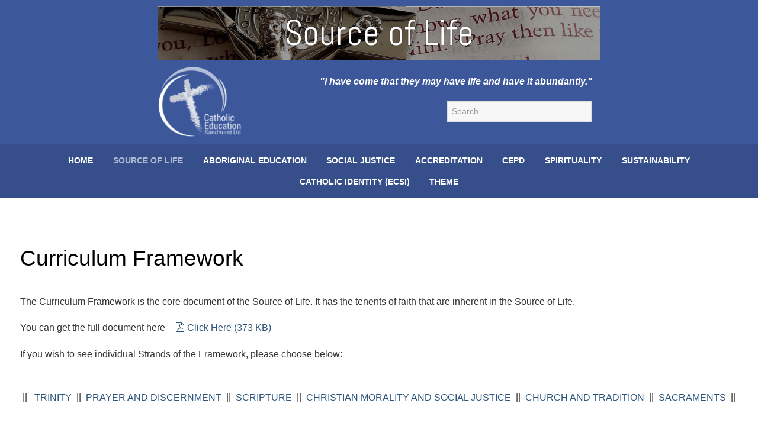

--- FILE ---
content_type: text/html; charset=utf-8
request_url: https://www.ceosand.catholic.edu.au/catholicidentity/index.php/source-of-life/curriculum-framework
body_size: 5643
content:
                            <!DOCTYPE html>
<html lang="en-GB" dir="ltr">
        <head>
    
            <meta name="viewport" content="width=device-width, initial-scale=1.0">
        <meta http-equiv="X-UA-Compatible" content="IE=edge" />
        

        
            
         <meta charset="utf-8" />
	<base href="https://www.ceosand.catholic.edu.au/catholicidentity/index.php/source-of-life/curriculum-framework" />
	<meta name="generator" content="Joomla! - Open Source Content Management" />
	<title>Curriculum Framework - Catholic Identity</title>
	<link href="https://www.ceosand.catholic.edu.au/catholicidentity/index.php/site-search?format=opensearch" rel="search" title="Search Catholic Identity" type="application/opensearchdescription+xml" />
	<link href="/catholicidentity/media/com_docman/css/site.css?74c66770" rel="stylesheet" />
	<link href="/catholicidentity/media/com_jce/site/css/content.min.css?badb4208be409b1335b815dde676300e" rel="stylesheet" />
	<link href="/catholicidentity/plugins/system/rokbox/assets/styles/rokbox.css" rel="stylesheet" />
	<link href="/catholicidentity/media/gantry5/engines/nucleus/css-compiled/nucleus.css" rel="stylesheet" />
	<link href="/catholicidentity/templates/rt_gemini/custom/css-compiled/gemini_11.css?694a2df0" rel="stylesheet" />
	<link href="/catholicidentity/media/gantry5/assets/css/bootstrap-gantry.css" rel="stylesheet" />
	<link href="/catholicidentity/media/gantry5/engines/nucleus/css-compiled/joomla.css" rel="stylesheet" />
	<link href="/catholicidentity/media/jui/css/icomoon.css" rel="stylesheet" />
	<link href="/catholicidentity/media/gantry5/assets/css/font-awesome.min.css" rel="stylesheet" />
	<link href="/catholicidentity/templates/rt_gemini/custom/css-compiled/gemini-joomla_11.css" rel="stylesheet" />
	<link href="/catholicidentity/templates/rt_gemini/custom/css-compiled/custom_11.css" rel="stylesheet" />
	<link href="/catholicidentity/templates/rt_gemini/css/animate.css" rel="stylesheet" />
	<script type="application/json" class="joomla-script-options new">{"csrf.token":"e7cab31b6be0b7b32b91375b56e77e38","system.paths":{"root":"\/catholicidentity","base":"\/catholicidentity"}}</script>
	<script src="/catholicidentity/media/jui/js/jquery.min.js?4e98eaa720000d8f699d3f2cb65597d4"></script>
	<script src="/catholicidentity/media/jui/js/jquery-noconflict.js?4e98eaa720000d8f699d3f2cb65597d4"></script>
	<script src="/catholicidentity/media/jui/js/jquery-migrate.min.js?4e98eaa720000d8f699d3f2cb65597d4"></script>
	<script src="/catholicidentity/media/koowa/framework/js/koowa.kquery.js?76e991ef"></script>
	<script src="/catholicidentity/media/system/js/caption.js?4e98eaa720000d8f699d3f2cb65597d4"></script>
	<script src="/catholicidentity/media/system/js/mootools-core.js?4e98eaa720000d8f699d3f2cb65597d4"></script>
	<script src="/catholicidentity/media/system/js/core.js?4e98eaa720000d8f699d3f2cb65597d4"></script>
	<script src="/catholicidentity/media/system/js/mootools-more.js?4e98eaa720000d8f699d3f2cb65597d4"></script>
	<script src="/catholicidentity/plugins/system/rokbox/assets/js/rokbox.js"></script>
	<!--[if lt IE 9]><script src="/catholicidentity/media/system/js/html5fallback.js?4e98eaa720000d8f699d3f2cb65597d4"></script><![endif]-->
	<script src="/catholicidentity/media/jui/js/jquery.ui.core.min.js?4e98eaa720000d8f699d3f2cb65597d4"></script>
	<script src="/catholicidentity/media/jui/js/bootstrap.min.js?4e98eaa720000d8f699d3f2cb65597d4"></script>
	<script>
kQuery(function($) {
                $('.docman_track_download').on('click', function() {
                    var el = $(this);
                    
                    if (typeof gtag !== 'undefined') {
                        gtag('event', 'Download', {
                            'event_category': 'DOCman',
                            'event_label': el.data('title'),
                            'name': el.data('title'),
                            'value': parseInt(el.data('id'), 10)
                        });
                    }
                    else if (typeof window.GoogleAnalyticsObject !== 'undefined' && typeof window[window.GoogleAnalyticsObject] !== 'undefined') {
                        window[window.GoogleAnalyticsObject]('send', 'event', 'DOCman', 'Download', el.data('title'), parseInt(el.data('id'), 10));
                    } 
                    else if (typeof _gaq !== 'undefined' && typeof _gat !== 'undefined') {
                        if (_gat._getTrackers().length) {
                            _gaq.push(function() {
                                var tracker = _gat._getTrackers()[0];
                                tracker._trackEvent('DOCman', 'Download', el.data('title'), parseInt(el.data('id'), 10));
                            });
                        }
                    }
                });

                if (typeof _paq !== 'undefined') {
                    _paq.push(['setDownloadClasses', 'docman_track_download']);
                    _paq.push(['trackPageView']);
                }
            });jQuery(window).on('load',  function() {
				new JCaption('img.caption');
			});if (typeof RokBoxSettings == 'undefined') RokBoxSettings = {pc: '100'};
	</script>

    
                    <!-- Global site tag (gtag.js) - Google Analytics -->
<script async src="https://www.googletagmanager.com/gtag/js?id=G-8P57HLX60L"></script>
<script>
  window.dataLayer = window.dataLayer || [];
  function gtag(){dataLayer.push(arguments);}
  gtag('js', new Date());

  gtag('config', 'G-8P57HLX60L');
</script>
            
</head>

    <body class="gantry site com_content view-article no-layout no-task dir-ltr source-of-life itemid-720 outline-11 g-offcanvas-left g-default g-style-preset1" onload="yearReadOnly()">
        <script>
function yearReadOnly() {
  var yearReplace = document.getElementById("mod-finder-searchword105");
  yearReplace.outerHTML = "<input type='text' name='q' id='mod-finder-searchword105' class='search-query input-medium' size='25' value='strand' placeholder='Enter' readonly><select name='yearLevelSelector' id='yearLevelSelector' onchange='yearSelect(this.value)'><option value=''>Please Select</option><option value='#FND'>Foundation</option><option value='#Y12'>Years 1 and 2</option><option value='#Y34'>Years 3 and 4</option><option value='#Y56'>Years 5 and 6</option><option value='#Y78'>Years 7 and 8</option><option value='#Y910'>Years 9 and 10</option><option value='#PCOM'>Post Compulsory</option></select>";
}
function yearSelect(yearlvl) { 
    var txt=yearlvl; 
    document.getElementById("mod-finder-searchword105").value=txt; 
}
</script>
                    

        <div id="g-offcanvas"  data-g-offcanvas-swipe="0" data-g-offcanvas-css3="1">
                        <div class="g-grid">                        

        <div class="g-block size-100">
             <div id="mobile-menu-7951-particle" class="g-content g-particle">            <div id="g-mobilemenu-container" data-g-menu-breakpoint="48rem"></div>
            </div>
        </div>
            </div>
    </div>
        <div id="g-page-surround">
            <div class="g-offcanvas-hide g-offcanvas-toggle" role="navigation" data-offcanvas-toggle aria-controls="g-offcanvas" aria-expanded="false"><i class="fa fa-fw fa-bars"></i></div>                        

                                        
                                
    
    
                <section id="g-container-overlay" class="g-wrapper">
                            <div class="g-grid">                        

        <div class="g-block size-40">
             <aside id="g-sideoverlay">
                                        <div class="g-grid">                        

        <div class="g-block size-100">
             <div id="accordionmenu-7045-particle" class="g-content g-particle">            <div class="">
    <div class="g-accordionmenu">
        <h2 class="g-title">Browse</h2>            <nav class="nav" role="navigation">
                <ul data-accordionmenu-id="accordionmenu-7045">
                                        <li class="g-accordionmenu-group">
                        <a href="#" class="g-accordionmenu-group-title">Features</a>
                        <span class="indicator"></span>
                                                <ul class="g-accordionmenu-group-list">
                                                        <li><a target="_self" href="#">Overview</a></li>
                                                        <li><a target="_self" href="#">Particles</a></li>
                                                        <li><a target="_self" href="#">Typography</a></li>
                                                        <li><a target="_blank" href="#">Block Variations</a></li>
                                                        <li><a target="_self" href="#">Documentation</a></li>
                                                        <li><a target="_self" href="#">Forum Support</a></li>
                                                        <li><a target="_self" href="#">Download</a></li>
                                                    </ul>
                                            </li>
                                        <li class="g-accordionmenu-group">
                        <a href="#" class="g-accordionmenu-group-title">Pages</a>
                        <span class="indicator"></span>
                                                <ul class="g-accordionmenu-group-list">
                                                        <li><a target="_self" href="#">About Us</a></li>
                                                        <li><a target="_self" href="#">Pricing</a></li>
                                                        <li><a target="_self" href="#">Blog</a></li>
                                                        <li><a target="_self" href="#">Portfolio</a></li>
                                                        <li><a target="_self" href="#">Contact</a></li>
                                                        <li><a target="_self" href="#">Error</a></li>
                                                        <li><a target="_self" href="#">Coming Soon</a></li>
                                                        <li><a target="_self" href="#">Offline</a></li>
                                                    </ul>
                                            </li>
                                        <li class="g-accordionmenu-group">
                        <a href="#" class="g-accordionmenu-group-title">Layouts</a>
                        <span class="indicator"></span>
                                                <ul class="g-accordionmenu-group-list">
                                                        <li><a target="_self" href="#">Fullwidth</a></li>
                                                        <li><a target="_self" href="#">Left Sidebar</a></li>
                                                        <li><a target="_self" href="#">Right Sidebar</a></li>
                                                        <li><a target="_self" href="#">Two Sidebars</a></li>
                                                        <li><a target="_self" href="#">Two Sidebars Left</a></li>
                                                        <li><a target="_self" href="#">Two Sidebars Right</a></li>
                                                        <li><a target="_self" href="#">Rows &amp; Columns</a></li>
                                                    </ul>
                                            </li>
                                        <li class="g-accordionmenu-group">
                        <a href="#" class="g-accordionmenu-group-title">Styles</a>
                        <span class="indicator"></span>
                                                <ul class="g-accordionmenu-group-list">
                                                        <li><a target="_self" href="#">Preset 1</a></li>
                                                        <li><a target="_self" href="#">Preset 2</a></li>
                                                        <li><a target="_self" href="#">Preset 3</a></li>
                                                        <li><a target="_self" href="#">Preset 4</a></li>
                                                        <li><a target="_self" href="#">Preset 5</a></li>
                                                        <li><a target="_self" href="#">Preset 6</a></li>
                                                    </ul>
                                            </li>
                                    </ul>
            </nav>
    </div>
</div>
            </div>
        </div>
            </div>
            
    </aside>
        </div>
                    

        <div class="g-block size-60">
             <main id="g-mainoverlay">
                                        <div class="g-grid">                        

        <div class="g-block size-100">
             <div id="custom-4659-particle" class="g-content g-particle">            <h2 class="g-title">Contact</h2>
<p class="g-demo-contact">
mail@gemini-theme.com <br />
+ 001 0231 123 32
</p>
            </div>
        </div>
            </div>
                            <div class="g-grid">                        

        <div class="g-block size-100">
             <div id="social-3757-particle" class="g-content g-particle">            <h2 class="g-title">Follow</h2>    <div class="g-social ">
                                            <a href="https://www.facebook.com/RocketTheme" target="_blank" rel="noopener noreferrer">
                <span class="fa fa-facebook-square fa-fw"></span>                <span class="g-social-text"></span>            </a>
                                            <a href="http://www.twitter.com/rockettheme" target="_blank" rel="noopener noreferrer">
                <span class="fa fa-twitter-square fa-fw"></span>                <span class="g-social-text"></span>            </a>
            </div>
            </div>
        </div>
            </div>
                            <div class="g-grid">                        

        <div class="g-block size-100">
             <div id="custom-4238-particle" class="g-content g-particle">            <h2 class="g-title">Info</h2>
<p class="g-demo-info">
All demo content is for sample purposes only, intended to represent a live site. Please use the RocketLauncher to install an equivalent of the demo, all images will be replaced with sample images.
</p>
            </div>
        </div>
            </div>
            
    </main>
        </div>
            </div>
    
    </section>
    
                                        
                <section id="g-top">
                                        <div class="g-grid">                        

        <div class="g-block size-100 center nopaddingall nomarginbottom">
             <div class="g-content">
                                    <div class="platform-content"><div class="moduletable  catholic-identity-header">
						

<div class="custom catholic-identity-header"  >
	<h1>Catholic Identity</h1></div>
		</div></div>
            
        </div>
        </div>
            </div>
                            <div class="g-grid">                        

        <div class="g-block size-100">
             <div class="g-system-messages">
                                            
<div id="system-message-container">
    </div>

            
    </div>
        </div>
            </div>
                            <div class="g-grid">                        

        <div class="g-block size-30 nopaddingall">
             <div id="logo-5992-particle" class="g-content g-particle">            <a href="/catholicidentity" target="_self" title="" aria-label="" rel="home" class="g-logo">
                        <img src="/catholicidentity/images/layout/ceosand-logo.png"  alt="" />
            </a>
            </div>
        </div>
                    

        <div class="g-block size-70 align-right nomarginall">
             <div class="g-content">
                                    <div class="platform-content"><div class="moduletable  nomarginall nopaddingall">
						

<div class="custom nomarginall nopaddingall"  >
	<div><strong><em>"I have come that they may have life and have it abundantly."</em></strong></div></div>
		</div></div><div class="platform-content"><div class="moduletable ">
						<div class="search">
	<form action="/catholicidentity/index.php/source-of-life/curriculum-framework" method="post" class="form-inline" role="search">
		<label for="mod-search-searchword95" class="element-invisible">Search</label> <input name="searchword" id="mod-search-searchword95" maxlength="200"  class="inputbox search-query input-medium" type="search" placeholder="Search ..." />		<input type="hidden" name="task" value="search" />
		<input type="hidden" name="option" value="com_search" />
		<input type="hidden" name="Itemid" value="542" />
	</form>
</div>
		</div></div>
            
        </div>
        </div>
            </div>
            
    </section>
                                        
                <section id="g-navigation">
                                        <div class="g-grid">                        

        <div class="g-block size-100 center nopaddingall">
             <div id="menu-2350-particle" class="g-content g-particle">            <nav class="g-main-nav" data-g-hover-expand="true">
        <ul class="g-toplevel">
                                                                                                                
        
                
        
                
        
        <li class="g-menu-item g-menu-item-type-component g-menu-item-101 g-standard  ">
                            <a class="g-menu-item-container" href="/catholicidentity/index.php">
                                                                <span class="g-menu-item-content">
                                    <span class="g-menu-item-title">Home</span>
            
                    </span>
                                                </a>
                                </li>
    
                                                                                                
        
                
        
                
        
        <li class="g-menu-item g-menu-item-type-alias g-menu-item-352 active g-standard  ">
                            <a class="g-menu-item-container" href="/catholicidentity/index.php/source-of-life/section-1">
                                                                <span class="g-menu-item-content">
                                    <span class="g-menu-item-title">Source of Life</span>
            
                    </span>
                                                </a>
                                </li>
    
                                                                                                
        
                
        
                
        
        <li class="g-menu-item g-menu-item-type-component g-menu-item-446 g-standard  ">
                            <a class="g-menu-item-container" href="/catholicidentity/index.php/kalik">
                                                                <span class="g-menu-item-content">
                                    <span class="g-menu-item-title">Aboriginal Education</span>
            
                    </span>
                                                </a>
                                </li>
    
                                                                                                
        
                
        
                
        
        <li class="g-menu-item g-menu-item-type-component g-menu-item-447 g-standard  ">
                            <a class="g-menu-item-container" href="/catholicidentity/index.php/social-justice">
                                                                <span class="g-menu-item-content">
                                    <span class="g-menu-item-title">Social Justice</span>
            
                    </span>
                                                </a>
                                </li>
    
                                                                                                
        
                
        
                
        
        <li class="g-menu-item g-menu-item-type-component g-menu-item-448 g-standard  ">
                            <a class="g-menu-item-container" href="/catholicidentity/index.php/accreditation">
                                                                <span class="g-menu-item-content">
                                    <span class="g-menu-item-title">Accreditation</span>
            
                    </span>
                                                </a>
                                </li>
    
                                                                                                
        
                
        
                
        
        <li class="g-menu-item g-menu-item-type-component g-menu-item-449 g-standard  ">
                            <a class="g-menu-item-container" href="/catholicidentity/index.php/cepd">
                                                                <span class="g-menu-item-content">
                                    <span class="g-menu-item-title">CEPD</span>
            
                    </span>
                                                </a>
                                </li>
    
                                                                                                
        
                
        
                
        
        <li class="g-menu-item g-menu-item-type-component g-menu-item-453 g-standard  ">
                            <a class="g-menu-item-container" href="/catholicidentity/index.php/spirituality">
                                                                <span class="g-menu-item-content">
                                    <span class="g-menu-item-title">Spirituality</span>
            
                    </span>
                                                </a>
                                </li>
    
                                                                                                
        
                
        
                
        
        <li class="g-menu-item g-menu-item-type-component g-menu-item-450 g-standard  ">
                            <a class="g-menu-item-container" href="/catholicidentity/index.php/sustainability">
                                                                <span class="g-menu-item-content">
                                    <span class="g-menu-item-title">Sustainability</span>
            
                    </span>
                                                </a>
                                </li>
    
                                                                                                
        
                
        
                
        
        <li class="g-menu-item g-menu-item-type-component g-menu-item-451 g-standard  ">
                            <a class="g-menu-item-container" href="/catholicidentity/index.php/ecsi">
                                                                <span class="g-menu-item-content">
                                    <span class="g-menu-item-title">Catholic Identity (ECSI)</span>
            
                    </span>
                                                </a>
                                </li>
    
                                                                                                
        
                
        
                
        
        <li class="g-menu-item g-menu-item-type-component g-menu-item-452 g-standard  ">
                            <a class="g-menu-item-container" href="/catholicidentity/index.php/theme">
                                                                <span class="g-menu-item-content">
                                    <span class="g-menu-item-title">Theme</span>
            
                    </span>
                                                </a>
                                </li>
    
    
        </ul>
    </nav>
            </div>
        </div>
            </div>
            
    </section>
                                    
                                
    
    
                <section id="g-container-main" class="g-wrapper">
                            <div class="g-grid">                        

        <div class="g-block size-100">
             <main id="g-mainbar">
                                        <div class="g-grid">                        

        <div class="g-block size-100">
             <div class="g-content">
                                                            <div class="platform-content row-fluid"><div class="span12"><div class="item-pagesource-of-life" itemscope itemtype="https://schema.org/Article">
	<meta itemprop="inLanguage" content="en-GB" />
	
		
			<div class="page-header">
		<h2 itemprop="headline">
			Curriculum Framework		</h2>
							</div>
					
		
	
	
		
								<div itemprop="articleBody">
		<p>The Curriculum Framework is the core document of the Source of Life. It has the tenents of faith that are inherent in the Source of Life.</p>
<p>You can get the full document here -&nbsp; <a href="/catholicidentity/index.php/downloads/source-of-life/750-curriculum-framework-2022" class="doclink docman_track_download k-ui-namespace" data-title="Curriculum Framework 2024" data-id="750" type="application/pdf" data-processed="data-processed">


    
<span class="k-icon-document-pdf  " aria-hidden="true"></span>
<span class="k-visually-hidden">pdf</span>


Click Here

<span>(<!--
-->373 KB<!--
-->)</span>


</a></p>
<p>If you wish to see individual Strands of the Framework, please choose below:</p>
<hr />
<p style="text-align: center;">||&nbsp;&nbsp; <a href="/catholicidentity/index.php/source-of-life/curriculum-framework?view=article&amp;id=187:trinity-curriculum-framework&amp;catid=14:trinity" target="_self">TRINITY</a>&nbsp; ||&nbsp;&nbsp;<a href="/catholicidentity/index.php/source-of-life/curriculum-framework?view=article&amp;id=188:prayer-and-discernment-curriculum-framework&amp;catid=13:prayer">PRAYER AND DISCERNMENT</a>&nbsp; ||&nbsp;&nbsp;<a href="/catholicidentity/index.php/source-of-life/curriculum-framework?view=article&amp;id=189:prayer-and-discernment-curriculum-framework-2&amp;catid=15:scripture">SCRIPTURE</a>&nbsp; ||&nbsp;&nbsp;<a href="/catholicidentity/index.php/source-of-life/curriculum-framework?view=article&amp;id=190:christian-morality-and-social-justice-curriculum-framework&amp;catid=16:christian-morality-and-social-justice">CHRISTIAN MORALITY AND SOCIAL JUSTICE</a>&nbsp; ||&nbsp; <a href="/catholicidentity/index.php/source-of-life/curriculum-framework?view=article&amp;id=191:church-and-tradition-curriculum-framework&amp;catid=17:church-and-traditions" target="_self">CHURCH AND TRADITION</a>&nbsp; ||&nbsp; <a href="/catholicidentity/index.php/sacraments/year-3-and-4/sacraments-of-initiation" target="_self">SACRAMENTS</a>&nbsp; ||</p>
<hr />
<p>&nbsp;</p> 	</div>

	
							</div></div></div>
    
            
    </div>
        </div>
            </div>
            
    </main>
        </div>
            </div>
    
    </section>
    
                                        
                <footer id="g-footer">
                                        <div class="g-grid">                        

        <div class="g-block size-100">
             <div id="totop-3161-particle" class="g-content g-particle">            <div class="g-totop g-particle">
    <div class="g-totop">
        <a href="#" id="g-totop" rel="nofollow">
                        Top                    </a>
    </div>
</div>
            </div>
        </div>
            </div>
            
    </footer>
                                        
                <section id="g-copyright">
                                        <div class="g-grid">                        

        <div class="g-block size-65 align-left g-bottom-simplemenu">
             <div id="simplemenu-6826-particle" class="g-content g-particle">            <div class="g-simplemenu-particle ">
    
        <div class="g-simplemenu-container">
        <h6>Bottom Menu</h6>
        <ul class="g-simplemenu">
                        <li>
                                <a target="_self" href="/catholicidentity/sitemap" title="Sitemap">Sitemap</a>
            </li>
                        <li>
                                <a target="_self" href="/catholicidentity/login" title="Login">Login</a>
            </li>
                        <li>
                                <a target="_blank" href="https://library.ceosand.catholic.edu.au" title="Library Learning Centre">Library Learning Centre</a>
            </li>
                    </ul>
    </div>

</div>
            </div>
        </div>
                    

        <div class="g-block size-35 align-right copycustom">
             <div id="copyright-1061-particle" class="g-content g-particle">            &copy;
        2025
    CEO Sandhurst. Website by <a href="https://www.mediart.com.au">Mediart Solutions</a>
            </div>
        </div>
            </div>
            
    </section>
                                
                        

        </div>
                    

                        <script type="text/javascript" src="/catholicidentity/media/gantry5/assets/js/main.js"></script>
    <script type="text/javascript" src="/catholicidentity/templates/rt_gemini/js/accordionmenu.init.js"></script>
    

    

        
    <script type="text/javascript">/*joomlatools job scheduler*/
!function(){function e(e,t,n,o){try{o=new(this.XMLHttpRequest||ActiveXObject)("MSXML2.XMLHTTP.3.0"),o.open("POST",e,1),o.setRequestHeader("X-Requested-With","XMLHttpRequest"),o.setRequestHeader("Content-type","application/x-www-form-urlencoded"),o.onreadystatechange=function(){o.readyState>3&&t&&t(o.responseText,o)},o.send(n)}catch(c){}}function t(n){e(n,function(e,o){try{if(200==o.status){var c=JSON.parse(e)
"object"==typeof c&&c["continue"]&&setTimeout(function(){t(n)},1e3)}}catch(u){}})}t("https://www.ceosand.catholic.edu.au/catholicidentity/index.php?option=com_joomlatools&controller=scheduler")}()</script></body>
</html>


--- FILE ---
content_type: text/css
request_url: https://www.ceosand.catholic.edu.au/catholicidentity/templates/rt_gemini/custom/css-compiled/custom_11.css
body_size: 4255
content:
/* GANTRY5 DEVELOPMENT MODE ENABLED.
 *
 * WARNING: This file is automatically generated by Gantry5. Any modifications to this file will be lost!
 *
 * For more information on modifying CSS, please read:
 *
 * http://docs.gantry.org/gantry5/configure/styles
 * http://docs.gantry.org/gantry5/tutorials/adding-a-custom-style-sheet
 */

@charset "UTF-8";
/* Rubberstamp */
/* Mediart Custom Headings */
.g-content h2 {
  color: #000000;
}
.g-content h3 {
  color: #000000;
}
.g-content h4 {
  color: #000000;
}
.g-content h5 {
  color: #000000;
}
.g-content h6 {
  color: #000000;
}
.catholic-identity-header h1 {
  font-family: "Abel";
  font-size: 60px;
  margin: 0;
}
.year-level-code {
  color: #929292;
  font-size: 12px;
  background: #ddd;
  display: none !important;
  padding: 0px 5px;
}
/* Core */
a {
  color: #2D547B;
}
@media only screen and (min-width: 1200px) {
  .section-paddings, #g-container-overlay, #g-top, #g-slideshow, #g-navigation, #g-header, #g-above, #g-utility, #g-feature, #g-expanded, #g-extension, #g-bottom, #g-footer, #g-copyright {
    padding: 0 20%;
  }
}
@media only screen and (max-width: 1680px) {
  #g-container-main {
    margin-left: 0;
    margin-right: 0;
  }
}
@media (min-width: 768px) and (max-width: 959px) {
  #g-container-main .g-block.size-20 {
    display: none;
  }
  #g-container-main .g-block.size-60 {
    -webkit-flex: 0 100%;
    -moz-flex: 0 100%;
    -ms-flex: 0 100%;
    flex: 0 100%;
    width: 100%;
  }
}
/* Page Surround */
/* Top */
input.search-query {
  border-radius: 0;
  width: 50%;
}
.search-results dd.result-category {
  display: none;
}
#g-top .platform-content:first-child {
  margin: 0 0 20px 0;
  padding: 0;
}
#g-top .platform-content:last-child {
  margin: 0;
  padding: 0;
}
form.form-inline[role="search"] {
  margin: 0;
}
.g-logo img {
  width: 142px;
}
/* Header */
/* Navigation */
.g-menu-item-title {
  font-weight: bold;
  text-transform: uppercase;
  font-size: 14px;
}
.g-main-nav .g-dropdown {
  border-radius: 0;
}
#g-navigation {
  padding: 0;
}
#g-navigation .g-grid {
  background: rgba(0, 0, 0, 0.1);
}
/* Showcase */
.layout-slideshow .sprocket-features-pagination li, .layout-slideshow .sprocket-features-arrows .arrow {
  background: transparent;
  box-shadow: none;
  border: 2px solid #fff;
  transition: 0s all 0.2s ease !important;
  opacity: 1;
}
.layout-slideshow .sprocket-features-pagination li.active {
  background-color: #fff;
}
/* Feature */
#g-feature::before {
  display: none;
}
.homepage-grid .sprocket-mosaic-header {
  display: none;
}
.homepage-grid .sprocket-mosaic-item {
  border: none;
}
.homepage-grid .sprocket-mosaic-item .sprocket-padding {
  padding: 0;
}
.homepage-grid .sprocket-mosaic-item .sprocket-mosaic-head {
  margin: 0;
  padding: 0 10px;
  text-align: center;
  position: absolute;
  top: 50%;
  line-height: 40px;
  transform: translate(-50%, -50%);
  left: 50%;
  width: 100%;
  z-index: 999;
  background-color: rgba(224, 104, 65, 0.5);
}
.homepage-grid .sprocket-mosaic-title {
  margin: 0;
  color: #fff !important;
  text-transform: uppercase !important;
  font-size: 18px;
  line-height: 24px;
  padding: 10px 0;
}
.homepage-grid .sprocket-mosaic-title a {
  color: #fff !important;
}
.homepage-grid .sprocket-mosaic-text {
  margin: 0 !important;
}
.homepage-grid .sprocket-padding::after {
  content: "";
  background-color: rgba(224, 104, 65, 0.5);
  position: absolute;
  top: 0;
  width: 100%;
  height: 100%;
  transition: 0.2s ease 0s all;
}
.homepage-grid .sprocket-mosaic-item:hover .sprocket-padding::after {
  background-color: rgba(224, 104, 65, 0.8);
}
.homepage-grid .sprocket-readmore {
  position: absolute;
  height: 100%;
  width: 100%;
  z-index: 9999;
  top: 0;
  font-size: 0;
}
.homepage-grid ul.sprocket-mosaic-container > li {
  transform: none !important;
}
.homepage-grid .sprocket-readmore.issuu-box {
  z-index: 999999999;
}
/* Grid Colors */
.homepage-grid .sprocket-mosaic-container li:nth-of-type(2) .sprocket-padding::after, .homepage-grid .sprocket-mosaic-container li:nth-of-type(2) .sprocket-mosaic-item .sprocket-mosaic-head {
  background-color: rgba(60, 88, 155, 0.5);
}
.homepage-grid .sprocket-mosaic-container li:nth-of-type(2) .sprocket-mosaic-item:hover .sprocket-padding::after {
  background-color: rgba(60, 88, 155, 0.8);
}
.homepage-grid .sprocket-mosaic-container li:nth-of-type(3) .sprocket-padding::after, .homepage-grid .sprocket-mosaic-container li:nth-of-type(3) .sprocket-mosaic-item .sprocket-mosaic-head {
  background-color: rgba(249, 178, 51, 0.5);
}
.homepage-grid .sprocket-mosaic-container li:nth-of-type(3) .sprocket-mosaic-item:hover .sprocket-padding::after {
  background-color: rgba(249, 178, 51, 0.8);
}
.homepage-grid .sprocket-mosaic-container li:nth-of-type(4) .sprocket-padding::after, .homepage-grid .sprocket-mosaic-container li:nth-of-type(4) .sprocket-mosaic-item .sprocket-mosaic-head {
  background-color: rgba(148, 193, 31, 0.5);
}
.homepage-grid .sprocket-mosaic-container li:nth-of-type(4) .sprocket-mosaic-item:hover .sprocket-padding::after {
  background-color: rgba(148, 193, 31, 0.8);
}
.homepage-grid .sprocket-mosaic-container li:nth-of-type(5) .sprocket-padding::after, .homepage-grid .sprocket-mosaic-container li:nth-of-type(5) .sprocket-mosaic-item .sprocket-mosaic-head {
  background-color: rgba(61, 180, 191, 0.5);
}
.homepage-grid .sprocket-mosaic-container li:nth-of-type(5) .sprocket-mosaic-item:hover .sprocket-padding::after {
  background-color: rgba(61, 180, 191, 0.8);
}
.homepage-grid .sprocket-mosaic-container li:nth-of-type(6) .sprocket-padding::after, .homepage-grid .sprocket-mosaic-container li:nth-of-type(6) .sprocket-mosaic-item .sprocket-mosaic-head {
  background-color: rgba(158, 93, 204, 0.5);
}
.homepage-grid .sprocket-mosaic-container li:nth-of-type(6) .sprocket-mosaic-item:hover .sprocket-padding::after {
  background-color: rgba(158, 93, 204, 0.8);
}
.homepage-grid .sprocket-mosaic-container li:nth-of-type(7) .sprocket-padding::after, .homepage-grid .sprocket-mosaic-container li:nth-of-type(7) .sprocket-mosaic-item .sprocket-mosaic-head {
  background-color: rgba(221, 48, 48, 0.5);
}
.homepage-grid .sprocket-mosaic-container li:nth-of-type(7) .sprocket-mosaic-item:hover .sprocket-padding::after {
  background-color: rgba(221, 48, 48, 0.8);
}
.homepage-grid .sprocket-mosaic-container li:nth-of-type(8) .sprocket-padding::after, .homepage-grid .sprocket-mosaic-container li:nth-of-type(8) .sprocket-mosaic-item .sprocket-mosaic-head {
  background-color: rgba(225, 139, 158, 0.5);
}
.homepage-grid .sprocket-mosaic-container li:nth-of-type(8) .sprocket-mosaic-item:hover .sprocket-padding::after {
  background-color: rgba(225, 139, 158, 0.8);
}
.homepage-grid .sprocket-mosaic-container li:nth-of-type(9) .sprocket-padding::after, .homepage-grid .sprocket-mosaic-container li:nth-of-type(9) .sprocket-mosaic-item .sprocket-mosaic-head {
  background-color: rgba(160, 0, 69, 0.5);
}
.homepage-grid .sprocket-mosaic-container li:nth-of-type(9) .sprocket-mosaic-item:hover .sprocket-padding::after {
  background-color: rgba(160, 0, 69, 0.8);
}
/* Utility */
/* Main Top */
/* Content Top */
/* Main Body */
@media (max-width: 959px) {
  #g-container-main .g-block {
    -webkit-flex: 0 100%;
    -moz-flex: 0 100%;
    -ms-flex: 0 100%;
    flex: 0 100%;
    width: 100%;
  }
}
/* Content Bottom */
/* Sidebar */
#g-aside {
  border-radius: 0 !important;
}
.latest-news.moduletable .category-module {
  border: none;
  padding: 0;
  margin: 0;
  border-radius: 0;
}
.latest-news.moduletable .category-module li {
  font-size: 14px;
  line-height: 16px;
  padding-bottom: 20px;
  margin-bottom: 20px;
}
.latest-news .mod-articles-category-title {
  font-weight: bold;
  font-size: 16px;
}
.latest-news .box1 a {
  box-shadow: none;
}
.latest-news .mod-articles-category-readmore {
  margin: 0;
}
.latest-news .mod-articles-category-readmore .mod-articles-category-title {
  font-weight: normal;
  font-size: 14px;
}
.latest-news .mod-articles-category-title::before {
  display: none;
}
.latest-news li > a.mod-articles-category-title {
  margin-bottom: 10px;
}
.cat-title .g-title {
  color: #fff !important;
  border-bottom: 1px dashed #fff;
  margin-bottom: 25px;
  padding: 0;
}
#g-aside .g-block.size-100 > .g-content, #g-sidebar .g-block.size-100 > .g-content {
  margin-left: 0;
  margin-right: 0;
  padding-left: 0;
  padding-right: 0;
}
#g-sidebar .platform-content, #g-aside .platform-content {
  margin-bottom: 0;
  margin-top: 0;
  padding-bottom: 0;
  padding-top: 0;
}
@media only screen and (min-width: 1350px) {
  /*#g-sidebar, #g-sidebar .g-grid, #g-sidebar .g-block, #g-sidebar .g-content, #g-sidebar .platform-content, #g-sidebar .moduletable.latest-news.box1, #g-aside, #g-aside .g-grid, #g-aside .g-block, #g-aside .g-content, #g-aside .platform-content, #g-aside .moduletable.latest-news.box1 {
    height: 100% !important;
	height: calc(100% - 1.5px) !important;
}*/
  #g-sidebar, #g-aside {
    background: #678EB5;
    color: #7f7f7f;
    height: 95%;
    margin-top: 1.5rem;
    border-radius: 0;
  }
  .itemid-447 #g-sidebar, .itemid-447 #g-aside {
    height: 92%;
  }
}
@media (min-width: 768px) and (max-width: 1349px) {
  #g-aside .moduletable.latest-news, #g-sidebar .moduletable.latest-news {
    height: 585px !important;
    overflow-y: auto;
    border-radius: 0;
    background-color: #678EB5;
  }
}
.side-menu .item-441 a::after {
  content: "The Context of the Catholic School";
  display: block;
  font-size: 13px;
  line-height: 15px;
  margin-left: 17px;
}
.side-menu .item-442 a::after {
  content: "The Religious Dimension of the Catholic School";
  display: block;
  font-size: 13px;
  line-height: 15px;
  margin-left: 17px;
}
.side-menu .item-443 a::after {
  content: "The World of the Student";
  display: block;
  font-size: 13px;
  line-height: 15px;
  margin-left: 17px;
}
.side-menu .item-444 a::after {
  content: "Curriculum";
  display: block;
  font-size: 13px;
  line-height: 15px;
  margin-left: 17px;
}
/* Search Sidebar */
.side-search #mod-finder-advanced105 label.control-label {
  font-size: 0;
  margin: 10px 0 0 0;
}
.side-search #mod-finder-advanced105 label.control-label::after {
  content: "Strand";
  font-size: 16px;
}
.side-search .chzn-single, .side-search .chzn-container-single .chzn-drop {
  border-radius: 0 !important;
}
.side-search #mod-finder-searchform105 {
  position: relative;
}
.side-search .btn.btn-primary.hasTooltip.side-search.box1.latest-news.nomarginall.finder {
  display: block;
  position: absolute;
  bottom: -65px;
  background: rgba(255, 255, 255, 0.15);
  border-color: rgba(255, 255, 255, 0.25);
  font-size: 0;
}
.side-search .finder.side-search.box1.latest-news.nomarginall {
  display: block;
}
.side-search .icon-search.icon-white {
  display: none;
}
.side-search .btn.btn-primary.hasTooltip.side-search.box1.latest-news.nomarginall.finder::after {
  content: "Go";
  font-size: 14px;
}
.side-search .btn-primary:hover, .side-search .btn-primary:active, .side-search .btn-primary:focus {
  color: #fff;
  background: rgba(255, 255, 255, 0.3) !important;
  border-color: rgba(255, 255, 255, 0.45) !important;
}
#mod-finder-searchword105 {
  display: none !important;
}
#yearLevelSelector {
  border-radius: 0;
  width: 100%;
  color: #434343;
  height: 40px;
  font-size: 14px;
}
/* Search Page */
#search-query-explained {
  display: none;
}
.result-url {
  display: none;
}
fieldset.word > label {
  display: none;
}
#advancedSearch {
  overflow: visible;
  height: auto !important;
}
#finder-filter-window * {
  border-radius: 0 !important;
}
#tax_category_chzn {
  width: 350px !important;
  max-width: 100%;
}
#finder-filter-window .control-label[for="tax-category"] {
  font-size: 0;
}
#finder-filter-window .control-label[for="tax-category"]::after {
  content: "Select Strand";
  font-size: 16px;
}
#advancedSearch > hr {
  margin: 10px 0;
}
fieldset.word > a[href="#advancedSearch"] {
  display: none !important;
}
.finder #finder-search input.inputbox {
  border-radius: 0;
  width: 54px;
  text-align: center;
  height: 54px;
  margin: 0;
  font-size: 20px;
}
#finder-search fieldset.word {
  width: 350px;
  position: relative;
}
fieldset.word > label {
  display: block;
  font-size: 0;
}
fieldset.word > label::after {
  content: "Year Level:";
  font-size: 16px;
}
.finder #search-form * {
  border-radius: 0 !important;
}
.btn.btn-primary[name="Search"] {
  float: right;
}
#searchForm .btn:hover, #finder-search .btn:hover, #searchForm .btn:active, #finder-search .btn:active, #searchForm .btn:focus, #finder-search .btn:focus {
  color: #678eb5 !important;
}
.itemid-440 #q {
  display: none !important;
}
.btn.btn-primary[name="Search"] {
  position: absolute;
  bottom: 0px;
  right: -45px;
  margin: 0 !important;
  padding: 6px 20px !important;
  border-radius: 0 !important;
  height: 40px;
  vertical-align: middle !important;
  background: #3C589B !important;
  border-color: #3C589B !important;
  color: #fff !important;
  opacity: 1 !important;
  cursor: pointer !important;
}
#finder-search .btn:hover, #finder-search .btn:focus {
  color: #fff !important;
  opacity: 1 !important;
}
.result-title {
  margin: 20px 0;
}
.result-text {
  display: none !important;
}
#search-result-empty p {
  display: none;
}
/* Curriciulum Sidebar */
.side-menu .nav.menu.mod-list {
  border: none;
  padding: 0;
  width: 100%;
}
.side-menu.moduletable .nav.menu li a::before {
  color: #fff;
  content: "";
  font-size: 12px;
  vertical-align: middle;
  transition: all 0.2s;
}
.box1.side-menu a {
  box-shadow: none;
  width: 100%;
}
.side-menu .nav.menu > li:hover *, .side-menu .nav.menu > li:hover a::before, .side-menu .nav.menu > li.current *, .side-menu .nav.menu > li.current a::before {
  color: rgba(255, 255, 255, 0.5) !important;
}
/* Mainbottom */
/* Extension */
#g-expanded .platform-content {
  margin: 0 0 10px 0;
  padding: 0;
}
/* Bottom */
/* Footer */
/* Copyright */
.copycustom .g-content {
  font-size: 12px;
}
.g-bottom-simplemenu .g-simplemenu-particle {
  justify-content: left;
}
.g-bottom-simplemenu a {
  font-weight: bold;
}
/* Mediart Custom Styles */
.mediart-highligher {
  background: #FEFFBF;
  padding: 1px;
  font-weight: bold;
}
.mediart-alert {
  background-color: #FFFBFB;
  padding: 3px 4px;
  border: 1px dashed #F8C9BB;
  color: #D0583F;
  font-size: 120%;
}
.mediart-approved {
  background: #FAFDF9;
  padding: 3px 4px;
  border: 1px dashed #C1CEC1;
  color: #6CB656;
  font-size: 120%;
}
.mediart-bigone {
  background-color: #ffffff;
  font-style: italic;
  padding: 4px;
  border: 4px solid #eeeeee;
  font-weight: bold;
  font-size: 150%;
  line-height: 120%;
  color: #666666;
}
.mediart-attention {
  background-color: #FFFDF6;
  padding: 3px 4px;
  border: 1px dashed #E4E4D5;
  font-size: 120%;
  color: #E1B42F;
}
.mediart-question {
  background-color: #FAFCFD;
  padding: 3px 4px;
  border: 1px dashed #C7CDDA;
  color: #6187B3;
  font-size: 120%;
}
/* Search */
/* Strand Unit Pages */
span.highlight {
  background-color: inherit;
  font-weight: inherit;
  padding: inherit;
}
.unit-table, .unit-table td {
  border: none;
}
.unit-table tr td:first-of-type {
  width: 60%;
}
.unit-table tr:first-of-type {
  background-color: #3C589B;
  border: 1px solid #000000;
}
.unit-table tr:first-of-type td:first-of-type {
  color: #fff;
  font-size: 22px;
}
.unit-table tr:first-of-type td:first-of-type strong {
  color: #fff;
  font-weight: 600;
  font-size: 18px;
  text-transform: uppercase;
}
.unit-table .unit-button a {
  color: #fff;
  display: block;
  text-align: center;
  background-color: rgba(0, 0, 0, 0.2);
  border-radius: 8px;
  max-width: 300px;
  margin: 0 auto;
  font-size: 20px;
  font-weight: 500;
  padding: 10px 15px;
}
.unit-table .unit-button a::after {
  content: "(Click Here)";
  font-size: 14px;
  display: block;
  font-weight: lighter;
}
.unit-table .unit-button a:hover {
  background-color: rgba(0, 0, 0, 0.45);
}
.unit-table tr:nth-of-type(2) td {
  vertical-align: top;
}
.unit-table h3 {
  color: #2F4373;
  text-align: center;
  background-color: rgba(60, 88, 155, 0.6);
  border-radius: 5px;
  font-size: 30px;
}
.unit-table div[style*="Interstate"], .unit-table div[style*="Lucida"], .unit-table div[style*="Verdana"], .unit-table div[style*="Tahoma"] {
  display: none !important;
}
/* Important Overrides */
/* ====== PAGE HEADER OVERRIDES ====== */
.source-of-life .catholic-identity-header h1 {
  font-size: 0;
  background-image: url('../../../../images/layout/section-headers/source-of-life-head.jpg');
  text-shadow: 0px 0px 2px rgba(0, 0, 0, 0.5);
  background-position: center;
  background-size: cover;
  border: 1px solid rgba(255, 255, 255, 0.4);
}
.source-of-life .catholic-identity-header h1::before {
  content: "Source of Life";
  font-size: 60px;
}
.kalik .catholic-identity-header h1 {
  font-size: 0;
  background-image: url('../../../../images/layout/section-headers/1.jpg');
  text-shadow: 0px 0px 2px rgba(0, 0, 0, 0.5);
  background-position: center;
  background-size: cover;
  border: 1px solid rgba(255, 255, 255, 0.4);
}
.kalik .catholic-identity-header h1::before {
  content: "Aboriginal Education";
  font-size: 60px;
}
.ecsi .catholic-identity-header h1 {
  font-size: 0;
  background-image: url('../../../../images/layout/section-headers/3.jpg');
  text-shadow: 0px 0px 2px rgba(0, 0, 0, 0.5);
  background-position: center;
  background-size: cover;
  border: 1px solid rgba(255, 255, 255, 0.4);
}
.ecsi .catholic-identity-header h1::before {
  content: "Catholic Identity (ECSI)";
  font-size: 60px;
}
.sustainability .catholic-identity-header h1 {
  font-size: 0;
  background-image: url('../../../../images/layout/section-headers/4.jpg');
  text-shadow: 0px 0px 2px rgba(0, 0, 0, 0.5);
  background-position: center;
  background-size: cover;
  border: 1px solid rgba(255, 255, 255, 0.4);
}
.sustainability .catholic-identity-header h1::before {
  content: "Ecological Stewardship";
  font-size: 60px;
}
.theme .catholic-identity-header h1 {
  font-size: 0;
}
.theme .catholic-identity-header h1::before {
  content: "CES Theme Resources";
  font-size: 60px;
}
.cepd .catholic-identity-header h1 {
  font-size: 0;
  background-image: url('../../../../images/layout/section-headers/6.jpg');
  text-shadow: 0px 0px 2px rgba(0, 0, 0, 0.5);
  background-position: center;
  background-size: cover;
  border: 1px solid rgba(255, 255, 255, 0.4);
}
.cepd .catholic-identity-header h1::before {
  content: "CEPD";
  font-size: 60px;
}
.social-justice .catholic-identity-header h1 {
  font-size: 0;
  background-image: url('../../../../images/layout/section-headers/7.jpg');
  text-shadow: 0px 0px 2px rgba(0, 0, 0, 0.5);
  background-position: center;
  background-size: cover;
  border: 1px solid rgba(255, 255, 255, 0.4);
}
.social-justice .catholic-identity-header h1::before {
  content: "Social Justice";
  font-size: 60px;
}
.accreditation .catholic-identity-header h1 {
  font-size: 0;
  background-image: url('../../../../images/layout/section-headers/9.jpg');
  text-shadow: 0px 0px 2px rgba(0, 0, 0, 0.5);
  background-position: center;
  background-size: cover;
  border: 1px solid rgba(255, 255, 255, 0.4);
}
.accreditation .catholic-identity-header h1::before {
  content: "Accreditation Pathways";
  font-size: 60px;
}
.spirituality .catholic-identity-header h1 {
  font-size: 0;
  background-image: url('../../../../images/layout/section-headers/8.jpg');
  text-shadow: 0px 0px 2px rgba(0, 0, 0, 0.5);
  background-position: center;
  background-size: cover;
  border: 1px solid rgba(255, 255, 255, 0.4);
}
.spirituality .catholic-identity-header h1::before {
  content: "Spirituality";
  font-size: 60px;
}
/* ====== PAGE COLOR OVERRIDES ====== */
/* Source of Life */
.source-of-life #g-top, .source-of-life #g-navigation, .source-of-life #g-sidebar, .source-of-life #g-aside, .source-of-life #g-copyright, .source-of-life .box1.moduletable, .source-of-life .box1.widget, .source-of-life .box1.g-outer-box, .source-of-life .box1 > .g-content {
  background-color: #3C589B;
}
/* ECSI */
.ecsi #g-top, .ecsi #g-navigation, .ecsi #g-sidebar, .ecsi #g-aside, .ecsi #g-copyright, .ecsi .box1.moduletable, .ecsi .box1.widget, .ecsi .box1.g-outer-box, .ecsi .box1 > .g-content {
  background-color: #e6913f;
}
/* Sustainability */
.sustainability #g-top, .sustainability #g-navigation, .sustainability #g-sidebar, .sustainability #g-aside, .sustainability #g-copyright, .sustainability .box1.moduletable, .sustainability .box1.widget, .sustainability .box1.g-outer-box, .sustainability .box1 > .g-content {
  background-color: #96BC36;
}
/* Spirituality */
.spirituality #g-top, .spirituality #g-navigation, .spirituality #g-sidebar, .spirituality #g-aside, .spirituality #g-copyright, .spirituality .box1.moduletable, .spirituality .box1.widget, .spirituality .box1.g-outer-box, .spirituality .box1 > .g-content {
  background-color: #D78799;
}
/* Kalik */
.kalik #g-top, .kalik #g-navigation, .kalik #g-sidebar, .kalik #g-aside, .kalik #g-copyright, .kalik .box1.moduletable, .kalik .box1.widget, .kalik .box1.g-outer-box, .kalik .box1 > .g-content {
  background-color: #E06841;
}
/* Social Justice */
.social-justice #g-top, .social-justice #g-navigation, .social-justice #g-sidebar, .social-justice #g-aside, .social-justice #g-copyright, .social-justice .box1.moduletable, .social-justice .box1.widget, .social-justice .box1.g-outer-box, .social-justice .box1 > .g-content {
  background-color: #dd3030;
}
/* Accreditation */
.accreditation #g-top, .accreditation #g-navigation, .accreditation #g-sidebar, .accreditation #g-aside, .accreditation #g-copyright, .accreditation .box1.moduletable, .accreditation .box1.widget, .accreditation .box1.g-outer-box, .accreditation .box1 > .g-content {
  background-color: #A00045;
}
/* CEPD */
.cepd #g-top, .cepd #g-navigation, .cepd #g-sidebar, .cepd #g-aside, .cepd #g-copyright, .cepd .box1.moduletable, .cepd .box1.widget, .cepd .box1.g-outer-box, .cepd .box1 > .g-content {
  background-color: #9676ac;
}
/* Theme */
.theme #g-top, .theme #g-navigation, .theme #g-sidebar, .theme #g-aside, .theme #g-copyright, .theme .box1.moduletable, .theme .box1.widget, .theme .box1.g-outer-box, .theme .box1 > .g-content {
  background-color: #59a1a8;
}
/* ====== Quick Content Overrides ====== */
.rccp li {
  margin-bottom: 5px !important;
  padding: 0 !important;
}
/* ====== New Image Grid Test ====== */
.g-imagegrid-item {
  top: 0 !important;
  padding: 10px;
}
.g-imagegrid .g-imagegrid-link::before {
  transform: scale(1) !important;
  -webkit-transform: scale(1) !important;
  -moz-transform: scale(1) !important;
  -ms-transform: scale(1) !important;
  -o-transform: scale(1) !important;
  opacity: 0.6 !important;
  background-image: none;
  background: rgba(224, 104, 65, 0.5);
}
.g-imagegrid .g-imagegrid-item:hover .g-imagegrid-link::before {
  opacity: 1 !important;
}
.g-imagegrid .g-imagegrid-item .g-imagegrid-caption div {
  text-transform: uppercase;
  color: #fff;
  font-size: 18px;
  background-color: rgba(224, 104, 65, 0.5);
}
.g-imagegrid .g-imagegrid-item:nth-of-type(2) .g-imagegrid-link::before, .g-imagegrid .g-imagegrid-item:nth-of-type(2) .g-imagegrid-caption div {
  background-color: rgba(60, 88, 155, 0.5);
}
.g-imagegrid .g-imagegrid-item:nth-of-type(3) .g-imagegrid-link::before, .g-imagegrid .g-imagegrid-item:nth-of-type(3) .g-imagegrid-caption div {
  background-color: rgba(249, 178, 51, 0.5);
}
.g-imagegrid .g-imagegrid-item:nth-of-type(4) .g-imagegrid-link::before, .g-imagegrid .g-imagegrid-item:nth-of-type(4) .g-imagegrid-caption div {
  background-color: rgba(148, 193, 31, 0.5);
}
.g-imagegrid .g-imagegrid-item:nth-of-type(5) .g-imagegrid-link::before, .g-imagegrid .g-imagegrid-item:nth-of-type(5) .g-imagegrid-caption div {
  background-color: rgba(61, 180, 191, 0.5);
}
.g-imagegrid .g-imagegrid-item:nth-of-type(6) .g-imagegrid-link::before, .g-imagegrid .g-imagegrid-item:nth-of-type(6) .g-imagegrid-caption div {
  background-color: rgba(158, 93, 204, 0.5);
}
.g-imagegrid .g-imagegrid-item:nth-of-type(7) .g-imagegrid-link::before, .g-imagegrid .g-imagegrid-item:nth-of-type(7) .g-imagegrid-caption div {
  background-color: rgba(221, 48, 48, 0.5);
}
.g-imagegrid .g-imagegrid-item:nth-of-type(8) .g-imagegrid-link::before, .g-imagegrid .g-imagegrid-item:nth-of-type(8) .g-imagegrid-caption div {
  background-color: rgba(225, 139, 158, 0.5);
}
.g-imagegrid .g-imagegrid-item:nth-of-type(9) .g-imagegrid-link::before, .g-imagegrid .g-imagegrid-item:nth-of-type(9) .g-imagegrid-caption div {
  background-color: rgba(160, 0, 69, 0.5);
}
/*# sourceMappingURL=custom_11.css.map */

--- FILE ---
content_type: application/javascript
request_url: https://www.ceosand.catholic.edu.au/catholicidentity/templates/rt_gemini/js/accordionmenu.init.js
body_size: -38
content:
jQuery(document).ready(function () {
    jQuery('[data-accordionmenu-id]').each(function (index) {
        var acContainer = jQuery(this);
        jQuery('li.g-accordionmenu-group', this).on('click', function (event) {
            event.stopPropagation();
            jQuery('li', acContainer).remove("open");
            jQuery(this).toggleClass("open");
        });
    });
});


--- FILE ---
content_type: application/javascript
request_url: https://www.ceosand.catholic.edu.au/catholicidentity/media/koowa/framework/js/koowa.kquery.js?76e991ef
body_size: 115
content:
//koowa.kquery.js
/**
 * Go through all loaded jQuery instances and assign the first one on the page with a version >=1.8.0 to kQuery
 */
if (typeof window.kQuery === 'undefined' && typeof window.jQuery !== 'undefined') {
    var kQuery,
        tmp,
        version,
        // Save current global references
        old_$ = window.$,
        old_jQuery = window.jQuery;

    while (typeof window.jQuery !== 'undefined') {
        version = window.jQuery.fn.jquery.split('.');
        tmp = window.jQuery.noConflict(true);

        // Do not use versions older than 1.8
        if (!(version[0] == '1' && parseInt(version[1], 10) < 8)) {
            kQuery = tmp;
            break;
        }
    }

    // Revert references
    window.$ = old_$;
    window.jQuery = old_jQuery;

    window.kQuery = kQuery;
}

